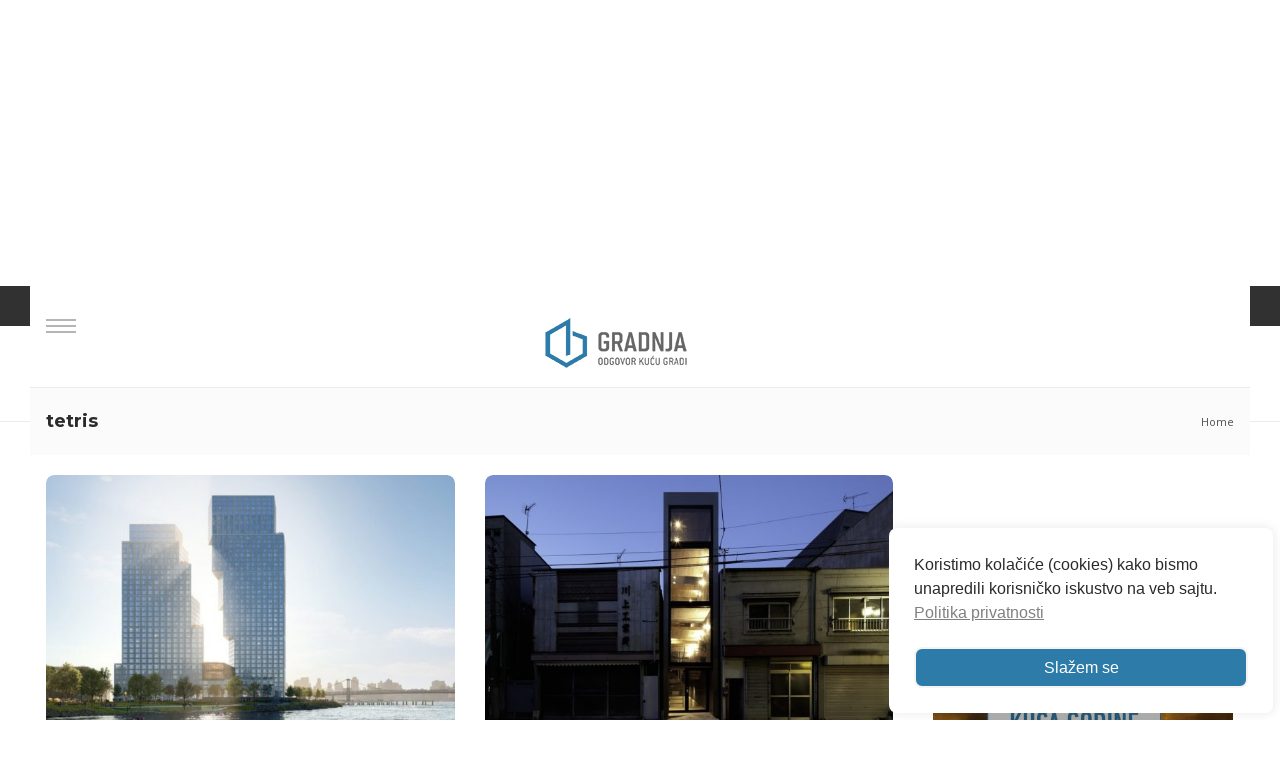

--- FILE ---
content_type: text/html; charset=utf-8
request_url: https://www.google.com/recaptcha/api2/anchor?ar=1&k=6Lc-tVYrAAAAAA86-_fjJOWBfkffwwopcTGLkPxE&co=aHR0cHM6Ly93d3cuZ3JhZG5qYS5yczo0NDM.&hl=en&v=PoyoqOPhxBO7pBk68S4YbpHZ&size=invisible&anchor-ms=20000&execute-ms=30000&cb=1rvsj8zchl81
body_size: 48715
content:
<!DOCTYPE HTML><html dir="ltr" lang="en"><head><meta http-equiv="Content-Type" content="text/html; charset=UTF-8">
<meta http-equiv="X-UA-Compatible" content="IE=edge">
<title>reCAPTCHA</title>
<style type="text/css">
/* cyrillic-ext */
@font-face {
  font-family: 'Roboto';
  font-style: normal;
  font-weight: 400;
  font-stretch: 100%;
  src: url(//fonts.gstatic.com/s/roboto/v48/KFO7CnqEu92Fr1ME7kSn66aGLdTylUAMa3GUBHMdazTgWw.woff2) format('woff2');
  unicode-range: U+0460-052F, U+1C80-1C8A, U+20B4, U+2DE0-2DFF, U+A640-A69F, U+FE2E-FE2F;
}
/* cyrillic */
@font-face {
  font-family: 'Roboto';
  font-style: normal;
  font-weight: 400;
  font-stretch: 100%;
  src: url(//fonts.gstatic.com/s/roboto/v48/KFO7CnqEu92Fr1ME7kSn66aGLdTylUAMa3iUBHMdazTgWw.woff2) format('woff2');
  unicode-range: U+0301, U+0400-045F, U+0490-0491, U+04B0-04B1, U+2116;
}
/* greek-ext */
@font-face {
  font-family: 'Roboto';
  font-style: normal;
  font-weight: 400;
  font-stretch: 100%;
  src: url(//fonts.gstatic.com/s/roboto/v48/KFO7CnqEu92Fr1ME7kSn66aGLdTylUAMa3CUBHMdazTgWw.woff2) format('woff2');
  unicode-range: U+1F00-1FFF;
}
/* greek */
@font-face {
  font-family: 'Roboto';
  font-style: normal;
  font-weight: 400;
  font-stretch: 100%;
  src: url(//fonts.gstatic.com/s/roboto/v48/KFO7CnqEu92Fr1ME7kSn66aGLdTylUAMa3-UBHMdazTgWw.woff2) format('woff2');
  unicode-range: U+0370-0377, U+037A-037F, U+0384-038A, U+038C, U+038E-03A1, U+03A3-03FF;
}
/* math */
@font-face {
  font-family: 'Roboto';
  font-style: normal;
  font-weight: 400;
  font-stretch: 100%;
  src: url(//fonts.gstatic.com/s/roboto/v48/KFO7CnqEu92Fr1ME7kSn66aGLdTylUAMawCUBHMdazTgWw.woff2) format('woff2');
  unicode-range: U+0302-0303, U+0305, U+0307-0308, U+0310, U+0312, U+0315, U+031A, U+0326-0327, U+032C, U+032F-0330, U+0332-0333, U+0338, U+033A, U+0346, U+034D, U+0391-03A1, U+03A3-03A9, U+03B1-03C9, U+03D1, U+03D5-03D6, U+03F0-03F1, U+03F4-03F5, U+2016-2017, U+2034-2038, U+203C, U+2040, U+2043, U+2047, U+2050, U+2057, U+205F, U+2070-2071, U+2074-208E, U+2090-209C, U+20D0-20DC, U+20E1, U+20E5-20EF, U+2100-2112, U+2114-2115, U+2117-2121, U+2123-214F, U+2190, U+2192, U+2194-21AE, U+21B0-21E5, U+21F1-21F2, U+21F4-2211, U+2213-2214, U+2216-22FF, U+2308-230B, U+2310, U+2319, U+231C-2321, U+2336-237A, U+237C, U+2395, U+239B-23B7, U+23D0, U+23DC-23E1, U+2474-2475, U+25AF, U+25B3, U+25B7, U+25BD, U+25C1, U+25CA, U+25CC, U+25FB, U+266D-266F, U+27C0-27FF, U+2900-2AFF, U+2B0E-2B11, U+2B30-2B4C, U+2BFE, U+3030, U+FF5B, U+FF5D, U+1D400-1D7FF, U+1EE00-1EEFF;
}
/* symbols */
@font-face {
  font-family: 'Roboto';
  font-style: normal;
  font-weight: 400;
  font-stretch: 100%;
  src: url(//fonts.gstatic.com/s/roboto/v48/KFO7CnqEu92Fr1ME7kSn66aGLdTylUAMaxKUBHMdazTgWw.woff2) format('woff2');
  unicode-range: U+0001-000C, U+000E-001F, U+007F-009F, U+20DD-20E0, U+20E2-20E4, U+2150-218F, U+2190, U+2192, U+2194-2199, U+21AF, U+21E6-21F0, U+21F3, U+2218-2219, U+2299, U+22C4-22C6, U+2300-243F, U+2440-244A, U+2460-24FF, U+25A0-27BF, U+2800-28FF, U+2921-2922, U+2981, U+29BF, U+29EB, U+2B00-2BFF, U+4DC0-4DFF, U+FFF9-FFFB, U+10140-1018E, U+10190-1019C, U+101A0, U+101D0-101FD, U+102E0-102FB, U+10E60-10E7E, U+1D2C0-1D2D3, U+1D2E0-1D37F, U+1F000-1F0FF, U+1F100-1F1AD, U+1F1E6-1F1FF, U+1F30D-1F30F, U+1F315, U+1F31C, U+1F31E, U+1F320-1F32C, U+1F336, U+1F378, U+1F37D, U+1F382, U+1F393-1F39F, U+1F3A7-1F3A8, U+1F3AC-1F3AF, U+1F3C2, U+1F3C4-1F3C6, U+1F3CA-1F3CE, U+1F3D4-1F3E0, U+1F3ED, U+1F3F1-1F3F3, U+1F3F5-1F3F7, U+1F408, U+1F415, U+1F41F, U+1F426, U+1F43F, U+1F441-1F442, U+1F444, U+1F446-1F449, U+1F44C-1F44E, U+1F453, U+1F46A, U+1F47D, U+1F4A3, U+1F4B0, U+1F4B3, U+1F4B9, U+1F4BB, U+1F4BF, U+1F4C8-1F4CB, U+1F4D6, U+1F4DA, U+1F4DF, U+1F4E3-1F4E6, U+1F4EA-1F4ED, U+1F4F7, U+1F4F9-1F4FB, U+1F4FD-1F4FE, U+1F503, U+1F507-1F50B, U+1F50D, U+1F512-1F513, U+1F53E-1F54A, U+1F54F-1F5FA, U+1F610, U+1F650-1F67F, U+1F687, U+1F68D, U+1F691, U+1F694, U+1F698, U+1F6AD, U+1F6B2, U+1F6B9-1F6BA, U+1F6BC, U+1F6C6-1F6CF, U+1F6D3-1F6D7, U+1F6E0-1F6EA, U+1F6F0-1F6F3, U+1F6F7-1F6FC, U+1F700-1F7FF, U+1F800-1F80B, U+1F810-1F847, U+1F850-1F859, U+1F860-1F887, U+1F890-1F8AD, U+1F8B0-1F8BB, U+1F8C0-1F8C1, U+1F900-1F90B, U+1F93B, U+1F946, U+1F984, U+1F996, U+1F9E9, U+1FA00-1FA6F, U+1FA70-1FA7C, U+1FA80-1FA89, U+1FA8F-1FAC6, U+1FACE-1FADC, U+1FADF-1FAE9, U+1FAF0-1FAF8, U+1FB00-1FBFF;
}
/* vietnamese */
@font-face {
  font-family: 'Roboto';
  font-style: normal;
  font-weight: 400;
  font-stretch: 100%;
  src: url(//fonts.gstatic.com/s/roboto/v48/KFO7CnqEu92Fr1ME7kSn66aGLdTylUAMa3OUBHMdazTgWw.woff2) format('woff2');
  unicode-range: U+0102-0103, U+0110-0111, U+0128-0129, U+0168-0169, U+01A0-01A1, U+01AF-01B0, U+0300-0301, U+0303-0304, U+0308-0309, U+0323, U+0329, U+1EA0-1EF9, U+20AB;
}
/* latin-ext */
@font-face {
  font-family: 'Roboto';
  font-style: normal;
  font-weight: 400;
  font-stretch: 100%;
  src: url(//fonts.gstatic.com/s/roboto/v48/KFO7CnqEu92Fr1ME7kSn66aGLdTylUAMa3KUBHMdazTgWw.woff2) format('woff2');
  unicode-range: U+0100-02BA, U+02BD-02C5, U+02C7-02CC, U+02CE-02D7, U+02DD-02FF, U+0304, U+0308, U+0329, U+1D00-1DBF, U+1E00-1E9F, U+1EF2-1EFF, U+2020, U+20A0-20AB, U+20AD-20C0, U+2113, U+2C60-2C7F, U+A720-A7FF;
}
/* latin */
@font-face {
  font-family: 'Roboto';
  font-style: normal;
  font-weight: 400;
  font-stretch: 100%;
  src: url(//fonts.gstatic.com/s/roboto/v48/KFO7CnqEu92Fr1ME7kSn66aGLdTylUAMa3yUBHMdazQ.woff2) format('woff2');
  unicode-range: U+0000-00FF, U+0131, U+0152-0153, U+02BB-02BC, U+02C6, U+02DA, U+02DC, U+0304, U+0308, U+0329, U+2000-206F, U+20AC, U+2122, U+2191, U+2193, U+2212, U+2215, U+FEFF, U+FFFD;
}
/* cyrillic-ext */
@font-face {
  font-family: 'Roboto';
  font-style: normal;
  font-weight: 500;
  font-stretch: 100%;
  src: url(//fonts.gstatic.com/s/roboto/v48/KFO7CnqEu92Fr1ME7kSn66aGLdTylUAMa3GUBHMdazTgWw.woff2) format('woff2');
  unicode-range: U+0460-052F, U+1C80-1C8A, U+20B4, U+2DE0-2DFF, U+A640-A69F, U+FE2E-FE2F;
}
/* cyrillic */
@font-face {
  font-family: 'Roboto';
  font-style: normal;
  font-weight: 500;
  font-stretch: 100%;
  src: url(//fonts.gstatic.com/s/roboto/v48/KFO7CnqEu92Fr1ME7kSn66aGLdTylUAMa3iUBHMdazTgWw.woff2) format('woff2');
  unicode-range: U+0301, U+0400-045F, U+0490-0491, U+04B0-04B1, U+2116;
}
/* greek-ext */
@font-face {
  font-family: 'Roboto';
  font-style: normal;
  font-weight: 500;
  font-stretch: 100%;
  src: url(//fonts.gstatic.com/s/roboto/v48/KFO7CnqEu92Fr1ME7kSn66aGLdTylUAMa3CUBHMdazTgWw.woff2) format('woff2');
  unicode-range: U+1F00-1FFF;
}
/* greek */
@font-face {
  font-family: 'Roboto';
  font-style: normal;
  font-weight: 500;
  font-stretch: 100%;
  src: url(//fonts.gstatic.com/s/roboto/v48/KFO7CnqEu92Fr1ME7kSn66aGLdTylUAMa3-UBHMdazTgWw.woff2) format('woff2');
  unicode-range: U+0370-0377, U+037A-037F, U+0384-038A, U+038C, U+038E-03A1, U+03A3-03FF;
}
/* math */
@font-face {
  font-family: 'Roboto';
  font-style: normal;
  font-weight: 500;
  font-stretch: 100%;
  src: url(//fonts.gstatic.com/s/roboto/v48/KFO7CnqEu92Fr1ME7kSn66aGLdTylUAMawCUBHMdazTgWw.woff2) format('woff2');
  unicode-range: U+0302-0303, U+0305, U+0307-0308, U+0310, U+0312, U+0315, U+031A, U+0326-0327, U+032C, U+032F-0330, U+0332-0333, U+0338, U+033A, U+0346, U+034D, U+0391-03A1, U+03A3-03A9, U+03B1-03C9, U+03D1, U+03D5-03D6, U+03F0-03F1, U+03F4-03F5, U+2016-2017, U+2034-2038, U+203C, U+2040, U+2043, U+2047, U+2050, U+2057, U+205F, U+2070-2071, U+2074-208E, U+2090-209C, U+20D0-20DC, U+20E1, U+20E5-20EF, U+2100-2112, U+2114-2115, U+2117-2121, U+2123-214F, U+2190, U+2192, U+2194-21AE, U+21B0-21E5, U+21F1-21F2, U+21F4-2211, U+2213-2214, U+2216-22FF, U+2308-230B, U+2310, U+2319, U+231C-2321, U+2336-237A, U+237C, U+2395, U+239B-23B7, U+23D0, U+23DC-23E1, U+2474-2475, U+25AF, U+25B3, U+25B7, U+25BD, U+25C1, U+25CA, U+25CC, U+25FB, U+266D-266F, U+27C0-27FF, U+2900-2AFF, U+2B0E-2B11, U+2B30-2B4C, U+2BFE, U+3030, U+FF5B, U+FF5D, U+1D400-1D7FF, U+1EE00-1EEFF;
}
/* symbols */
@font-face {
  font-family: 'Roboto';
  font-style: normal;
  font-weight: 500;
  font-stretch: 100%;
  src: url(//fonts.gstatic.com/s/roboto/v48/KFO7CnqEu92Fr1ME7kSn66aGLdTylUAMaxKUBHMdazTgWw.woff2) format('woff2');
  unicode-range: U+0001-000C, U+000E-001F, U+007F-009F, U+20DD-20E0, U+20E2-20E4, U+2150-218F, U+2190, U+2192, U+2194-2199, U+21AF, U+21E6-21F0, U+21F3, U+2218-2219, U+2299, U+22C4-22C6, U+2300-243F, U+2440-244A, U+2460-24FF, U+25A0-27BF, U+2800-28FF, U+2921-2922, U+2981, U+29BF, U+29EB, U+2B00-2BFF, U+4DC0-4DFF, U+FFF9-FFFB, U+10140-1018E, U+10190-1019C, U+101A0, U+101D0-101FD, U+102E0-102FB, U+10E60-10E7E, U+1D2C0-1D2D3, U+1D2E0-1D37F, U+1F000-1F0FF, U+1F100-1F1AD, U+1F1E6-1F1FF, U+1F30D-1F30F, U+1F315, U+1F31C, U+1F31E, U+1F320-1F32C, U+1F336, U+1F378, U+1F37D, U+1F382, U+1F393-1F39F, U+1F3A7-1F3A8, U+1F3AC-1F3AF, U+1F3C2, U+1F3C4-1F3C6, U+1F3CA-1F3CE, U+1F3D4-1F3E0, U+1F3ED, U+1F3F1-1F3F3, U+1F3F5-1F3F7, U+1F408, U+1F415, U+1F41F, U+1F426, U+1F43F, U+1F441-1F442, U+1F444, U+1F446-1F449, U+1F44C-1F44E, U+1F453, U+1F46A, U+1F47D, U+1F4A3, U+1F4B0, U+1F4B3, U+1F4B9, U+1F4BB, U+1F4BF, U+1F4C8-1F4CB, U+1F4D6, U+1F4DA, U+1F4DF, U+1F4E3-1F4E6, U+1F4EA-1F4ED, U+1F4F7, U+1F4F9-1F4FB, U+1F4FD-1F4FE, U+1F503, U+1F507-1F50B, U+1F50D, U+1F512-1F513, U+1F53E-1F54A, U+1F54F-1F5FA, U+1F610, U+1F650-1F67F, U+1F687, U+1F68D, U+1F691, U+1F694, U+1F698, U+1F6AD, U+1F6B2, U+1F6B9-1F6BA, U+1F6BC, U+1F6C6-1F6CF, U+1F6D3-1F6D7, U+1F6E0-1F6EA, U+1F6F0-1F6F3, U+1F6F7-1F6FC, U+1F700-1F7FF, U+1F800-1F80B, U+1F810-1F847, U+1F850-1F859, U+1F860-1F887, U+1F890-1F8AD, U+1F8B0-1F8BB, U+1F8C0-1F8C1, U+1F900-1F90B, U+1F93B, U+1F946, U+1F984, U+1F996, U+1F9E9, U+1FA00-1FA6F, U+1FA70-1FA7C, U+1FA80-1FA89, U+1FA8F-1FAC6, U+1FACE-1FADC, U+1FADF-1FAE9, U+1FAF0-1FAF8, U+1FB00-1FBFF;
}
/* vietnamese */
@font-face {
  font-family: 'Roboto';
  font-style: normal;
  font-weight: 500;
  font-stretch: 100%;
  src: url(//fonts.gstatic.com/s/roboto/v48/KFO7CnqEu92Fr1ME7kSn66aGLdTylUAMa3OUBHMdazTgWw.woff2) format('woff2');
  unicode-range: U+0102-0103, U+0110-0111, U+0128-0129, U+0168-0169, U+01A0-01A1, U+01AF-01B0, U+0300-0301, U+0303-0304, U+0308-0309, U+0323, U+0329, U+1EA0-1EF9, U+20AB;
}
/* latin-ext */
@font-face {
  font-family: 'Roboto';
  font-style: normal;
  font-weight: 500;
  font-stretch: 100%;
  src: url(//fonts.gstatic.com/s/roboto/v48/KFO7CnqEu92Fr1ME7kSn66aGLdTylUAMa3KUBHMdazTgWw.woff2) format('woff2');
  unicode-range: U+0100-02BA, U+02BD-02C5, U+02C7-02CC, U+02CE-02D7, U+02DD-02FF, U+0304, U+0308, U+0329, U+1D00-1DBF, U+1E00-1E9F, U+1EF2-1EFF, U+2020, U+20A0-20AB, U+20AD-20C0, U+2113, U+2C60-2C7F, U+A720-A7FF;
}
/* latin */
@font-face {
  font-family: 'Roboto';
  font-style: normal;
  font-weight: 500;
  font-stretch: 100%;
  src: url(//fonts.gstatic.com/s/roboto/v48/KFO7CnqEu92Fr1ME7kSn66aGLdTylUAMa3yUBHMdazQ.woff2) format('woff2');
  unicode-range: U+0000-00FF, U+0131, U+0152-0153, U+02BB-02BC, U+02C6, U+02DA, U+02DC, U+0304, U+0308, U+0329, U+2000-206F, U+20AC, U+2122, U+2191, U+2193, U+2212, U+2215, U+FEFF, U+FFFD;
}
/* cyrillic-ext */
@font-face {
  font-family: 'Roboto';
  font-style: normal;
  font-weight: 900;
  font-stretch: 100%;
  src: url(//fonts.gstatic.com/s/roboto/v48/KFO7CnqEu92Fr1ME7kSn66aGLdTylUAMa3GUBHMdazTgWw.woff2) format('woff2');
  unicode-range: U+0460-052F, U+1C80-1C8A, U+20B4, U+2DE0-2DFF, U+A640-A69F, U+FE2E-FE2F;
}
/* cyrillic */
@font-face {
  font-family: 'Roboto';
  font-style: normal;
  font-weight: 900;
  font-stretch: 100%;
  src: url(//fonts.gstatic.com/s/roboto/v48/KFO7CnqEu92Fr1ME7kSn66aGLdTylUAMa3iUBHMdazTgWw.woff2) format('woff2');
  unicode-range: U+0301, U+0400-045F, U+0490-0491, U+04B0-04B1, U+2116;
}
/* greek-ext */
@font-face {
  font-family: 'Roboto';
  font-style: normal;
  font-weight: 900;
  font-stretch: 100%;
  src: url(//fonts.gstatic.com/s/roboto/v48/KFO7CnqEu92Fr1ME7kSn66aGLdTylUAMa3CUBHMdazTgWw.woff2) format('woff2');
  unicode-range: U+1F00-1FFF;
}
/* greek */
@font-face {
  font-family: 'Roboto';
  font-style: normal;
  font-weight: 900;
  font-stretch: 100%;
  src: url(//fonts.gstatic.com/s/roboto/v48/KFO7CnqEu92Fr1ME7kSn66aGLdTylUAMa3-UBHMdazTgWw.woff2) format('woff2');
  unicode-range: U+0370-0377, U+037A-037F, U+0384-038A, U+038C, U+038E-03A1, U+03A3-03FF;
}
/* math */
@font-face {
  font-family: 'Roboto';
  font-style: normal;
  font-weight: 900;
  font-stretch: 100%;
  src: url(//fonts.gstatic.com/s/roboto/v48/KFO7CnqEu92Fr1ME7kSn66aGLdTylUAMawCUBHMdazTgWw.woff2) format('woff2');
  unicode-range: U+0302-0303, U+0305, U+0307-0308, U+0310, U+0312, U+0315, U+031A, U+0326-0327, U+032C, U+032F-0330, U+0332-0333, U+0338, U+033A, U+0346, U+034D, U+0391-03A1, U+03A3-03A9, U+03B1-03C9, U+03D1, U+03D5-03D6, U+03F0-03F1, U+03F4-03F5, U+2016-2017, U+2034-2038, U+203C, U+2040, U+2043, U+2047, U+2050, U+2057, U+205F, U+2070-2071, U+2074-208E, U+2090-209C, U+20D0-20DC, U+20E1, U+20E5-20EF, U+2100-2112, U+2114-2115, U+2117-2121, U+2123-214F, U+2190, U+2192, U+2194-21AE, U+21B0-21E5, U+21F1-21F2, U+21F4-2211, U+2213-2214, U+2216-22FF, U+2308-230B, U+2310, U+2319, U+231C-2321, U+2336-237A, U+237C, U+2395, U+239B-23B7, U+23D0, U+23DC-23E1, U+2474-2475, U+25AF, U+25B3, U+25B7, U+25BD, U+25C1, U+25CA, U+25CC, U+25FB, U+266D-266F, U+27C0-27FF, U+2900-2AFF, U+2B0E-2B11, U+2B30-2B4C, U+2BFE, U+3030, U+FF5B, U+FF5D, U+1D400-1D7FF, U+1EE00-1EEFF;
}
/* symbols */
@font-face {
  font-family: 'Roboto';
  font-style: normal;
  font-weight: 900;
  font-stretch: 100%;
  src: url(//fonts.gstatic.com/s/roboto/v48/KFO7CnqEu92Fr1ME7kSn66aGLdTylUAMaxKUBHMdazTgWw.woff2) format('woff2');
  unicode-range: U+0001-000C, U+000E-001F, U+007F-009F, U+20DD-20E0, U+20E2-20E4, U+2150-218F, U+2190, U+2192, U+2194-2199, U+21AF, U+21E6-21F0, U+21F3, U+2218-2219, U+2299, U+22C4-22C6, U+2300-243F, U+2440-244A, U+2460-24FF, U+25A0-27BF, U+2800-28FF, U+2921-2922, U+2981, U+29BF, U+29EB, U+2B00-2BFF, U+4DC0-4DFF, U+FFF9-FFFB, U+10140-1018E, U+10190-1019C, U+101A0, U+101D0-101FD, U+102E0-102FB, U+10E60-10E7E, U+1D2C0-1D2D3, U+1D2E0-1D37F, U+1F000-1F0FF, U+1F100-1F1AD, U+1F1E6-1F1FF, U+1F30D-1F30F, U+1F315, U+1F31C, U+1F31E, U+1F320-1F32C, U+1F336, U+1F378, U+1F37D, U+1F382, U+1F393-1F39F, U+1F3A7-1F3A8, U+1F3AC-1F3AF, U+1F3C2, U+1F3C4-1F3C6, U+1F3CA-1F3CE, U+1F3D4-1F3E0, U+1F3ED, U+1F3F1-1F3F3, U+1F3F5-1F3F7, U+1F408, U+1F415, U+1F41F, U+1F426, U+1F43F, U+1F441-1F442, U+1F444, U+1F446-1F449, U+1F44C-1F44E, U+1F453, U+1F46A, U+1F47D, U+1F4A3, U+1F4B0, U+1F4B3, U+1F4B9, U+1F4BB, U+1F4BF, U+1F4C8-1F4CB, U+1F4D6, U+1F4DA, U+1F4DF, U+1F4E3-1F4E6, U+1F4EA-1F4ED, U+1F4F7, U+1F4F9-1F4FB, U+1F4FD-1F4FE, U+1F503, U+1F507-1F50B, U+1F50D, U+1F512-1F513, U+1F53E-1F54A, U+1F54F-1F5FA, U+1F610, U+1F650-1F67F, U+1F687, U+1F68D, U+1F691, U+1F694, U+1F698, U+1F6AD, U+1F6B2, U+1F6B9-1F6BA, U+1F6BC, U+1F6C6-1F6CF, U+1F6D3-1F6D7, U+1F6E0-1F6EA, U+1F6F0-1F6F3, U+1F6F7-1F6FC, U+1F700-1F7FF, U+1F800-1F80B, U+1F810-1F847, U+1F850-1F859, U+1F860-1F887, U+1F890-1F8AD, U+1F8B0-1F8BB, U+1F8C0-1F8C1, U+1F900-1F90B, U+1F93B, U+1F946, U+1F984, U+1F996, U+1F9E9, U+1FA00-1FA6F, U+1FA70-1FA7C, U+1FA80-1FA89, U+1FA8F-1FAC6, U+1FACE-1FADC, U+1FADF-1FAE9, U+1FAF0-1FAF8, U+1FB00-1FBFF;
}
/* vietnamese */
@font-face {
  font-family: 'Roboto';
  font-style: normal;
  font-weight: 900;
  font-stretch: 100%;
  src: url(//fonts.gstatic.com/s/roboto/v48/KFO7CnqEu92Fr1ME7kSn66aGLdTylUAMa3OUBHMdazTgWw.woff2) format('woff2');
  unicode-range: U+0102-0103, U+0110-0111, U+0128-0129, U+0168-0169, U+01A0-01A1, U+01AF-01B0, U+0300-0301, U+0303-0304, U+0308-0309, U+0323, U+0329, U+1EA0-1EF9, U+20AB;
}
/* latin-ext */
@font-face {
  font-family: 'Roboto';
  font-style: normal;
  font-weight: 900;
  font-stretch: 100%;
  src: url(//fonts.gstatic.com/s/roboto/v48/KFO7CnqEu92Fr1ME7kSn66aGLdTylUAMa3KUBHMdazTgWw.woff2) format('woff2');
  unicode-range: U+0100-02BA, U+02BD-02C5, U+02C7-02CC, U+02CE-02D7, U+02DD-02FF, U+0304, U+0308, U+0329, U+1D00-1DBF, U+1E00-1E9F, U+1EF2-1EFF, U+2020, U+20A0-20AB, U+20AD-20C0, U+2113, U+2C60-2C7F, U+A720-A7FF;
}
/* latin */
@font-face {
  font-family: 'Roboto';
  font-style: normal;
  font-weight: 900;
  font-stretch: 100%;
  src: url(//fonts.gstatic.com/s/roboto/v48/KFO7CnqEu92Fr1ME7kSn66aGLdTylUAMa3yUBHMdazQ.woff2) format('woff2');
  unicode-range: U+0000-00FF, U+0131, U+0152-0153, U+02BB-02BC, U+02C6, U+02DA, U+02DC, U+0304, U+0308, U+0329, U+2000-206F, U+20AC, U+2122, U+2191, U+2193, U+2212, U+2215, U+FEFF, U+FFFD;
}

</style>
<link rel="stylesheet" type="text/css" href="https://www.gstatic.com/recaptcha/releases/PoyoqOPhxBO7pBk68S4YbpHZ/styles__ltr.css">
<script nonce="qZ7FJSVmRy-NJ7AyG3BMuQ" type="text/javascript">window['__recaptcha_api'] = 'https://www.google.com/recaptcha/api2/';</script>
<script type="text/javascript" src="https://www.gstatic.com/recaptcha/releases/PoyoqOPhxBO7pBk68S4YbpHZ/recaptcha__en.js" nonce="qZ7FJSVmRy-NJ7AyG3BMuQ">
      
    </script></head>
<body><div id="rc-anchor-alert" class="rc-anchor-alert"></div>
<input type="hidden" id="recaptcha-token" value="[base64]">
<script type="text/javascript" nonce="qZ7FJSVmRy-NJ7AyG3BMuQ">
      recaptcha.anchor.Main.init("[\x22ainput\x22,[\x22bgdata\x22,\x22\x22,\[base64]/[base64]/[base64]/KE4oMTI0LHYsdi5HKSxMWihsLHYpKTpOKDEyNCx2LGwpLFYpLHYpLFQpKSxGKDE3MSx2KX0scjc9ZnVuY3Rpb24obCl7cmV0dXJuIGx9LEM9ZnVuY3Rpb24obCxWLHYpe04odixsLFYpLFZbYWtdPTI3OTZ9LG49ZnVuY3Rpb24obCxWKXtWLlg9KChWLlg/[base64]/[base64]/[base64]/[base64]/[base64]/[base64]/[base64]/[base64]/[base64]/[base64]/[base64]\\u003d\x22,\[base64]\\u003d\\u003d\x22,\x22eRnCoGLDlsOtwr7DpDEXw5DCn8OAQsOLa8OiwpwyS0dpw6nDksO5wpgJZWzDpsKTwp3CuWYvw7DDmsOtSFzDvsOZFzrCl8O9KjbCkH0DwrbCjCTDmWVrw5t7aMKZK113wqLCvsKRw4DDksKUw7XDpWpML8KMw7PCjcKDO0J6w4bDplpdw5nDlkR0w4fDksO/[base64]/wpXDqn/CnsK1w5Bhw63CiMKzw5B4eMOawojCnSzDjjjDh3BkfijCg3MzTDg4wrFLY8OwVAUXYAXDq8OBw599w5tKw4jDrT/DonjDosKCwpDCrcK5woM5EMO8bsOjNUJ2EsKmw6nCvQNWPVvDqcKaV2/CucKTwqEUw5jCthvCqHbCol7CnX3ChcOSc8K8TcOBHMOKGsK/[base64]/CpXdowpzDllpwZMKBwpjDs8KywpJQw5t3worDkcKFwqTClcO0IcKNw5/Dr8OUwq4LSibCjsKmw4jCocOCJF/[base64]/DlcOSeAlrwrsLSBnCon4bWsK7F8Okw7TCuCLCh8KywrLCj8O2RsO4SgPCtjdvw4vDglHDt8O8w5EJwoXDtsKHIgrDiAQqwoLDowp4cDTDvMO6wokOw7nDhBRmIsKHw6pXwqXDiMKsw5bDj2EGw7HCrcKgwqx6woBCDMOVw4vCt8KqNsOpCsK8wp3CicKmw71/w7DCjcKJw7dYZcK4XcO/[base64]/[base64]/SFgjw5HDvV1GScKpSXnDviTDnEEVCMOGEwjDuMOrwrbCkkchwojDjVB6ZMOnDnYLZXbCuMKEwoNMWBzDq8O6wp3ChMKvw7dPwr3Dk8Opw7zDpWPDgMKww5jDvBnCs8Kfw4TDu8O7MmTDt8K2TMOdwp1vcMKGNMOzJMKQE20jwogQS8OaEXbCmkDDu1/CmMOAaDHCtETCjMOcwqfCmk7Cm8OQw6oJKyx6wqBJw4UJw5DCpsK1U8KfBsKvJQ7ClcOoFMOeXhJOwqjCpMK9wqLDqMKSw5XDgcKOw6pUwpnDr8OpXcOoOMOWw69NwrEdwp8iKEnCvMOVSMKww5cVw7p/wpEhICR4w4piw4NHFcOfKkBcwrrDk8OMw7XCu8KRMRnDvA3DjTjDgX/CosKMHsO8NxDCkcOmBMKPw7xeOT3DpXLDuRjCtyo7wrfCvh0Mwq/CpcKuwqNAwqhdDVPCqsKywrcjOlApbMOiwpfDocKFPMOxIsOuwrsiBsKMwpDDusKNUQFJw4nDsztFaE5bwqHCgsKWIcOlW0rCrxFbw59UGmDDuMO6wo4WJg4YUcK1wrEPSMOWKsKgw4M1w4N1YWTCm0RZw5/[base64]/UcOiLlDDocOVOsK5wpLCjTR7w4nDmXTCiw/DrsOWwrTDocOlwpEZw4QXMyMywqMCXipJwrfDmsOUGsKow7nClMK4w7olC8KdKzBzw4E/D8KIw40Gw6d4OcKkw6JTw7AXwqTClsOGPS/DtxnCuMKJw5rCvH1CBMO0w4zDngM9LVzDr0ACw6gRKsO/[base64]/Cpx7ChcKCTsK5w7nDqcOcXwjDucKrw4l+EsOKw7TDqx7CmsKCNTLDuy3Cix3DlkzDiMOmw5h0w7LCuG/CqAQAw6s+woVzO8KpJcOww5pXwo5Iwp3CqX/Domkaw4XDuH3Cl1zDsQwCwp7DqcKjw79aCBDDvg/CgcOLw545w6XDsMKQwo7DhEHCh8ONw7zDgsOkw6oaKlrCtDXDjAAFOG7DiW4Hw6scw6XChVDCl2nDt8Kaw5HCvgQIwprCvcK8wrsSQsOVwp1MNmjDsHEuT8K/w5snw5zClMOfworDp8OuJg7Do8KfwrPCqjPDhMO/[base64]/DpcKbFGnCgsOjJMOVw7g1IBzCi1YMfEnDlsOcOsOdwpEEwppSNHdDw5HCusKWA8KpwoZWwqnCocKjTsOKCT0Iwo4ZNcKSwovChw/CqsOUVsOXd1jDkmU0BMOFwp4cw5vDpsOZDXpvLV5vwqB7wqgGTMKvw40zwobDhF1zwonClHlIwqTCrCQDQcODw6jDtcKswrzDvCxfWG/CqcOVDREIdMOkEGDCuijCjcOIbCfDsBBOemrDmyLDicOdwqbDssKeN0LDi3s1wqjDlngowrTCrsKNwpRLwprDuSFYUS/DvsObw4YoI8Kewr3CnU7Dt8OZATTCq30ywrjCtMKLw7gUwpBKbMOCG3oMDMKAwp9SYsODSMKmw7rCgMOpw7LDjDRLPMKUYMK/RTvCvkxWwosrwq0FBMOTw6HCmRjChkpoD8KPQ8K/wr43NnFbIA0qT8K0wr/Ck2PDssKfwpHCngBdPTEfXQ13wqA8w6rDu1tPwo3DuS7CoHLDncOnWsKnScKqwpYaeiLDr8OydHzChcKDwq3DtBrCskQKw7TDvy8uwpnCvxHDiMO+wpFfwpTCkcKDw61+wp5Twq1Fw7RqC8K0LcOVNmHDl8KjL3YhccK/w6I2w67DlnnCoUNtw4PCg8Kqwr5ZHMO/[base64]/CvcOzAMKkWcKLw5TDhk0WaiPCocO6wrsow7x2fDjCkyU8AgNsw4F5KhNuw7wbw4jDlcO8wqJFZcKrwqFyNF13VkzDqsKkFMKUW8KndiV2wqJ+DcKPXEVQwqQKw6odw7DCpcO0wq40KiPCoMKNwprCkzgDCVNaMsKSEj/Co8KawplxIcKOUWxKJMOrQsKdwqEVMj8VbMKHUFLDiwfCiMKhw4jCrsO5ZsONwpkPw7XDlMKsAyzCm8O4KcK6TmcPZ8OVDTLCpQA8wq/DgQ/DmmPClSTDmjbCrk8TwqLCvBfDlMOhPQARLMKmwrlPw7gFw6PClQY3w5NcMsKHdRbCssKoGcOYakHDsB3DiwVfGRorIMKYL8OIw7xFw4ZRN8OgwprCj09ZJ1jDkcKRwqN+DsOoN3DCqcOXwrXCs8KuwqpEwqtXQHcDJkfCk0bCnkfDk1/CpMKETsOQc8OwK0nDocOODAPDqjI0DAfDv8KONsOtwpoJb1QgTMOHN8K5wqxpU8KRw6fDkX4sBVzCsR5IwogVwq7CiXTDhS5PwrZKwoXCiFbCvcKKYcK/wojDkgRPw6jDsH4kTcO5dVwaw7BNw4Ymwo5GwpdHbMOoAMO/[base64]/[base64]/[base64]/wpckwpFcMsOrA8Oww6E4wpTDsG3Cq8K3w47DssKoPD89M8OdSzDClcKew79ywrXCpMOvFcK3wq7Cq8OWwqsFeMKPw64EeCHDsz8lVMKFw6XDm8OXw74xRV/[base64]/w4bDu2Aaw6/Dv8KkCmvCvMOrw4rCoRJcLnBowoNoAsKPCSnDoz7Cs8KCdcKoXsO5wqbDtVLCq8K8YMKYwrbDrsKVIMOZwrNCw7TDkyFedcKJwoVVOyTCl3/DlcKlwrbDl8Kmw69HwpHDgkZ4PsKZw7V5w7s+w7xmw7XDvMOFN8ORwoXDscKkcX8qYyzDvGhnIsKQwrchV20HUV3DpH/DnsKqw7kwEcKfw7A0RsO7w5/[base64]/DlTlYwpltwphewrJdwrvDon3DoGjCt0NQw6LCpcOIwobDiGDCocO7w6LDgmjCkh3DoX3Dj8OFeE/DjgXDr8Opwp/CgcOlM8KqXMO/K8OcH8ORw7vChsOJwqjCn0MtCwooZFVhdsKvLcOlw7vDjcO0w55PwrTDk3c2PsONQCFKA8OnSUpUw5puwrQ9FMK8Z8O5JMKVdsKBN8KIw5MFVlLDqcOIw58bYsKDwqFAw7/CtUfCnsO7w43CjcKrw77DmcOBw6AXwoh0SsO+woVvehTDgcOnC8KGwq8mwrnCqUfCrMKRw4jCvAzDssKSYxsmwprDhT9Vdwd/XU1ySDp2w7jDoX0tDMOGQsK9Vh8ZZcKBw4XDh0tBR2/[base64]/[base64]/Chx7Du8KMw5NPw4Qowq/DucKIw5s5GjEobMOQw4wDw43CshYtwoQnT8O0w50jwqIIMMOkCsKFw4DDgMOFdsK2w7JSw7rDmcKHYTIvFcKfFgTCqcK2wr9dw4htwq0+w6rCvcOKQcKOwoPCm8KhwpViXULDgcOew7zCt8KPCg1jw67DtMOgLl/CosOFwr/[base64]/w5kRw6nCtsOLDsKCw5DDlX/CogzCjGjDp0DDosKsV1vDoQU0JiXClcK0woLCucKKw7zCrsOVwobCgypLPQp3wqfDiRlWZXwxOnsTAcKKwrTCsEIMwrHDg25wwpp6F8OPJMOxwoPCg8OVYAnDr8KRB38gwrfDlMKUR3gcwpljXsO1wpDDq8Ofwrg2wotww4rChsOGRcO6eEdHDcO7wrg4wq/CrsO6R8OJwrrDrWfDq8K0b8K5TMK/w5FAw5rDjwUnw6fDuMO3w73DonfCk8OhZ8KUATVKIG9LeRxGw5B3c8OSDcONw5PCqsOjw73DvGnDgMKREWbCimrCpMOewrhIF300wqZiwppgw7TCscOZw6zDjsK7XcKRJlUaw7gOwptZwrAww7PDm8OLKE/CsMK3YjrClDbDsVnDusOfw6DCrcKfQsKtS8O6w542NsOTGMKfw4xxQ3nDtEHChcO+w5fCmVMcP8KKw6cZS1sdahUUw5vCiX3Cn2QTEFvDiF/Cg8Kmw4TDkMOLwpjCm2ZwwonDrFTDssO6w7zDp3lbw59VNMO+w6TComsJwqPDgcKqw50uwpnDr1DDlA/Dr0nCtMONwoLCoALDqsKEWMOQe3jDpcOeYMOqJWEPNcOlVcKQwonDpsOzLMOfwrbDh8KCTsKAw6R6w4nDisKvw4JnC0LCjcO4wo94asOGYVDDicOgKiDCgQo3UcObGHjDkTgVIcOYU8OlS8KPfWgafRwZwqPDuUEMwpc9A8Opw5fCvcK3w6hmw5w/wprCn8OtdcOGw55BaQzCscK1LsKFwrAOw7gJw6vDgcOqwp1Iwq3Dp8Kcw4FKw4rDpMKTwq3CisKlw5ZkLEHDpMOHB8O4worDs1ptwp/[base64]/[base64]/w57DlBHCt1d7w6TCqcOFJMOcOcO0wojDu8OWf0FaFhzCqMOuKRDDtcKAH8KDVMKPaDDCqEd9woPDnzzCvn/DvD8EworDjcKYw4/[base64]/CpsKvwq12BMOgfgxYwoN8wpsOC8ODeXE2w4NxJMKjaMOqYQjCgmZlc8OfNSLDkBhYK8Ocb8OzwoxmCsOmdMOSRMOCwocZCwsMRGDCqlfDlRHDrF9RXADDrMKkwpXCoMODLkzDpzbCucOhwq/DsxDDhMOGw7ReexzCkwlkK0XCiMKEaUd5w73Ct8K5DE9sScKsTnDDvMKbQn7Cq8Kew7xnD2hXCsO8OsKdChE3MVjDlkPCnCdOw6jDjsKUwo9FVQ7Dm1FdGsK0w5/CsDDCp2vChMKdQ8K/[base64]/AsKXLcKqPDHCi8OBaWdcMMKhw4N1GmjCn0xFwr9HRcKwOil1w7vCiXnDsMOXwqVyH8OrwqPCvk0sw7oPDMOFD0HCrh/[base64]/[base64]/wrh/[base64]/w6jCkUckwqc9woPDgsKuEHhtZzIiwp/DjQvDvUHDtFLDnsO4AsKkw5TDggfDvMK5djnDuRtUw4gVS8KIwqjDnMONAcKBw7zCrsKTBybCsEXClE7CimXDpFpyw6Qzb8OGasKcwpI+U8K/wpPCncKAw7lIFxbDg8KEKG5fdMOyX8OdCzzDnFjDlcOyw54YaljCuBc6woA/[base64]/CjTtlXsO1w5DDnmfDpMKGGSDCgT9MwpnDmsO7wqVXwr0ed8OKwqXDt8KgD09SRDPCvWcxwqMFwrx1PcKSw6vDi8Otw6Qaw5s9XToxSl/CgcKZCDLDp8ODcMKyUg/CgcK9w5XDocOxaMOEwrFbXxAwwonDpcKGdU7CpcOmw7jCtsOpwr46acKRTmgACWRMJ8Oud8KvacOwRBbDtgnCt8Kmw40eGnnDisOLw6bDhDhDCcOMwrpTw7d2w7MZworCvHoUYw3DkU/DtsOJQcO5wo91wrHDosO4wrjDgsOLKFdzWzXDq3Q+wo/DizA6OsO3EMOyw5jDkcKvw6TDkcKPwqQfQ8ODwoTDo8KMcMK3w68WVsKawrvCs8OCQcOMIC7ClxjDq8O8w4lcfEAXZcKew7DCkMK1wot7w5F5w7ggwrZUwo8swpsKNsKoLAUkwonCpMKfwpLChsOLPxlowrPChMOJwqVHVRfCl8O/wrEgcsKWWj5iB8KuJBZow6dbHcOcEQpwfcKZwr9KbMOrdkjCmy4cw4Z9wpnCjMKhw7fCnFPCkcKTPMO7wp/ClsKwPAHCr8KiworCvQDCs3czw4PDkx0vw7tMbx3CpsK1wqLDiGLCoWrClsKQwqxNw481w7UWwokwwpvDvxBoF8OtRsO+w73CoAtVw7xzwr16MsOBwpLCmzHCh8KxMcORRMKWwrzDvFbDgghvw5bCvMO2w58nwoVNw6/[base64]/[base64]/ScKqMSDCjwTDu8K1XMKNAFhOw7AkOz3Dj8KBwpwJA8K3HMKjw7LDvjvCgzPCrR9OLsKnJ8Kqw4fCvSPCqR5XKD3Dhjkow7hew7d9w4jCk2DDgMOIHj3DmMKOwpJHEMOqwoXDuWnCg8KLwrgIw7lBWsKlLMOfMcKlbcOtHcO/UGXCulTDn8O4w6/DvznDsTo8w7U0NlzDtMKCw7PDscKjTUjDgz3DncKpw6jDiHdCc8KJwrl7w7TDniTDj8KrwqkLwrA1bXzDoh0RfD3DhsO5SsOeBsKCwp/[base64]/PmY7w5PCqzU3VgnCvRYbwqHCrAkkMsOlcMOowqXCnxF9woQxwpDCrcKKwozDpx8/wpxPwrR7w4XDvwJdwok+B3w+wo4eKsOJw57Dm1Uww48cJsKAwqrCpMOiw5DDpiJeE0svBVrCssKhYWTDkRM5JsKjCMOEwpYRwoDDlMO0J3hjXMKgS8O6XcKrw6sWwrPDpsOEBsKoMcOSw7xAfiRAw7Unw6hqWjUhHk3CtMKCR03DmMKWwonCqBrDlsO/wo7Dkw8ZCDkxw6DCrsOkSEVFwqNNHH8kICjCjSkiwqDChMOMMno6W00Hw4/CmS7Cu0HChcK0w5TCoyVgw50zw69EGcKww4LCh1U8wqQNCnwgw7c1LsOBCDrDiyczw5cxw6XDiXlELhV3w4kdIMOVQiZnEsOKaMK/[base64]/CtXl0BH3DsMO9NSYUwpwowo1QdSbDoi3Dv8Kzw7AlwqrDsWAVwrYuwqRCZX/Cv8Kaw4M2wpslw5dnwo5ew4NowogjcycZwqXCqSXDmcKIwofDqhIRQMKKwovDs8O3N0g6MRTCpsKAag/[base64]/DsjZlwrrDmgVSD37CtzXDksK3UwF8w6bDv8Khw7sSw7PDrUrCvULCmVLDhnsBJQDCpMKQw5Fwc8OdKwVVw5Yxw7AxwpbCrg4NFMOnw6DDqsKLworDrMKTOcK0CsOnAMODRcKiFMKpw5jCkMOzSsOGemFJwo/CrMKjOsKWXsOmfBLCszfChcK3wrzDt8OBACtvw4zDuMOlwqdaw7XDmsOQw5XDiMOEJGnDghbCokfDuwHDsMKgKjPDiWVZBMKEw4cXM8KaW8Ozw4pCw5fDhUHDtgM5w6TCmcOVw4UPfcKPNy1DPsOCB0XCtTzDhsOHRSAZTcK6aDgMwolNYUnDs18UFyvCv8KRwqcAdz/Cu27CtxHDrwY7wrROwobDo8OfwozCvMK+wqDDpkHCnsKIO2LCn8O2G8OkwoEPFcKqSMKpwpcVw6wkChLDiwTDjHkMRcK2LmXCrRPDoVUkewtzw6Aaw5NLwodOwqPDk2jDmMK/w48hXsK1AWzCiC8JwoHDqMO0en9JRcOiAcOgbE/DqcKHNA5pw5sUZcKHY8KEakxHFcOlw4XCiHd3wrsBwobCnGDDuzfCpjpZbV/[base64]/[base64]/DiBTDrWhUw4gRCsOFdcKlw4zDuj3Ctj7DoCfDlxFoK1oOw6gpwobCngwVQcOuNsOew4VWTQgNwrYoeXnDhynDqMOqw7zDg8K9wqUVwpNSw59QbMOlw7kpwqLDnMKgw4MZw5PCm8KaRMObW8OjHMOEDzcDwpBIw789H8Ovwp8Gfi3DjMO/EMKMfwTCq8K6wpHDsAzCmMKaw50ZwrYUwpJ1w5jCkA0VLsK/V2FQBsO6w5ZnBj4vwoTCgh/[base64]/eMKAfVVdDTloIzF7w5oYQsOxw7YOwqfDr8ObwrlgRy5TNcOVw4Ymwq/DscOUHsOMT8O2wozCucKRLQsxwrfCh8ORFsOFVMO5wrXCiMO4wpkzRXRje8O+Z0h4HQRww73CksKPK015ECBsJcKpw4puw41Jw7ALwosJw4bCtkYIK8OKw4ECVMOnwobDhwwuw4bDh2/CksOSaF7CusOlRSwuw6lxw4oiw6pvccKIUsOTDV7CqcOCMcKeWCwDUMOwwqksw7EBP8O9b0ocwrPCqkEBLMKyKkzDtEzDr8KDw7DCi1RNe8K+DMKiPw/[base64]/[base64]/w70WYXhWNEBRw5TDtcK8dMOkSsKyZgLDh3jCgMKww4ozwoUuL8O6eBVBw4PDl8O3ZFoZbnjDl8OIEF/ChRNWf8O6NMK7Uz0zworDv8OJwobDjhQKB8Ocw63Dn8OPwrwuw7I3w7hLwp/CkMO+QsOhK8Kyw4IVwo5vIsKyKjU9w5fCsTUjw77Cr28wwrDDhHPCv3MLwrTCgMOQwoBbGzHDpsOEwoMkNsO/ecKIw4hLGcO3NQwNaW/Du8K5TMOEfsORCwxFc8K8NMKGbBR5YhfDkMK3w5FKTsKaWX1NTzBXw4rDsMOlcmLCgAzCsXDCgi7ChsKfw5QWNcKPw4LDiArChsKySzTDo3kifjZdVsKEYsKSYBrDlHRrw4sqViLDpcKZworCvcOMGVwhw53DuxBXEh/CtsKiwpXCqcOHw6PDu8KKw7HDv8OhwrB4VkLCk8K/NGAuI8OYw6sLw4vDlcO5w5HDvlTDpMO4wrfCm8KjwoscQsKpOmjDtcKTJsOxW8OUw6jCogxTwqoJwq0IbMOHKwnDrMOPw5LCpXzDpsKPwr/[base64]/WsOtwqDDkFQ8wrnDgEbCisKzckrDhsKfWMOGZ8K7wqfDhcKsClYXw5DDridzM8KlwpslTR/Drz4Fw6FPHURiw7XCnHd0w7TDm8OKUcKMw73CsXXDiCUGw6TDsH9BTSYAFGHCl2FkDcO3Iw7DsMKkw5RlJmsxwpEDwqw8MHnCksO/eiZCO1U/wrLDqsOCFBDDsX/Dtn5HTMKXdMOuw4U4wqLDh8Otw4nCp8Ozw70aJ8OswrltPMKgw6/CiUDDl8OywpvCjyNUw7XCqRPCriLCrsKPTwHCvDViw6/CmlYZw6vDuMOyw4HDtgbDu8Omwo1dw4fDoGzCncOmNFhnwobDlhzDrMO1c8KdesODDz7CjQlxRsKcWsO7JiPDocOzw61oX2fDlUo0ZcKCw6/Dm8KCKcOVOsO+GcOvw6rCvWnDlAvDscKMUsKiwqpWwrLDmThKWGLDhhfClH5RUlVBwqTDql7CvcOoDRTCmsKDTsKgT8KEQVrCjsOgwpjDicKzSRbDlmDDvkEzw57Cv8Krw63CnsKbwr5/UjXChMK9wqlQPMOPw6DDvArDocO9w4TDlEltQcKLwqQVNMKLwobCmHtxM3HDs08+w7zCgsKcw5wYeDHClQgmwqTClls8C0vDkGZwaMOMwqViD8OeSClyw5LDqsO2w7PDn8K6w7rDo2/DnMKRwrbCnH/DisO/w7XDncKww69aDyrDhsKAw6bDssOJOBkMBnXCj8OYw5oDesOHfMO6wqtAVsK+w4FAwqHCp8Olw7PDh8KfwrHCrWHDiwXCj3/DhsOkfcKzdMOwWsO2wpPDkcOnHnXCtGFFwro4wrxGw7HCkMOCwqcqwpvCryloeFAhwpUJw6DDil/CkEd1wpbChCVXcVTDrXVcw7bCkjPDmMObH29kQsOLw4TCh8KGw5EJGMKFw67CqxXCvhjDpV8JwqJLbnoKwppuwogrwosoCMKeMj7DgcO1SxTCik/[base64]/Ti8wPRomwpTCosKCBBzDlMKuf8KWJcK6WknCicOnwpDDg01pKDjDqMKuAsOLwo0OHzbCsG5ww4LDujfCqE/[base64]/[base64]/wpJuUC/DssOcHsO8GcOGwrrDl8OUw4XDv2XCoQFGAsK8PnjDpMO4w7A6w4rDv8ODwoXCnx1cw6QwwoHDtU/DgRlFHx9CCsOww5XDlsO8W8KyZMOvUsO1bDpFXBpzGsKgwqVpRHzDqsKlwr/CmXoiw6LCiVdGLMK5RjPDp8KYw6TDlsOZehtLEMKIVFvCuRI0w5vCr8KsKsOTw4vDigXCuzDDnFjDkQ7CmcOXw5HDncK+w6wDwqDDsU/[base64]/CpsKgCMKHw5Few5w2YMOFw7rCnUzDhRjDvMOWeMOgd3/Dh10OHMOIJSBaw5/[base64]/wrjCssORHgN5wr4Hw7hpWgrDmsOzw6A5HcOSwobDiDd+NsOawrLDo3hQwqxzAMO4XnTCiijCncOCwoVaw7DCosO7wojCvMK9UWvDjsKTw6g6NsODw77Dr38ow4EmHjYZwr8Aw5zDg8OzUQ82w75uw6zDmsK3GMKBwox/w60iD8K7woE8wofDrg9eDDhAwrUCw7PDkMKSwrzCtVZWwqVBw4XDv0PCusOJwoBCT8OPCWbCj28HdGrDoMOQAsKLw6RJZ0LCoCoFUMO/w5DCo8Kow7bCpMKRwoLCrcOyGAnCvMKILsKBwpHCiAJBIsKDw7fCmcKpwo3ChGnCscOlKnlYScOGNcKYDX1sT8K/PCfDlMO8Uyccw75cd0Vgw53ClMOJw5nDj8ORQTEcwqYgwp4Gw7DDsAc+wpgkwpnCqsOOZMKnwoLCpGvDhMKtBSVVY8KJw7LCr0I0XyDDhFvDuwlMwrfDosK/eDjCpx48KsOQwr3DsXnDnsOew4dcwqFfG1cJIGB8w7/CrcKpw69sMGzCsB/[base64]/CgMKmw4LCnmYMwoFPdMORw6PDsMKuwqnDpEcYw5VRw5HDhcODAG8fwpPCqsOKwoHCvyDCh8OVCThVwo1edzY7w4TDiBE7w6x6w5gZRsKdSlolwpBlKcOGw5YnMMOuwrDDo8OfwoY2w6DCisKNasKyw43Dt8OqHMOQasKyw6cPwr/DqTlLGXbDmhIrMUbDjMKSwqzCg8KOwp3CgsOmw5nChHtmwqTDoMKnw6TCrSdrMcKFYTZQdQPDrQrDhW/[base64]/DpMONeQ/ChT1uwq7CkkN2WcOiwrA5aEnDtsKfcCTCmsKmWMKvO8OjMMKSG1XCj8OlwqrCkcKVw4DCjz9Hw4hEw51Iw44NT8O2wpsIKWHClsO5THrCuDMgPCQcfwnDsMKuw6vCp8OcwpPCjFbCnzd9ID/[base64]/DnMOsVsKeRsODwqHDumgeJcKBFkXCisOvQMOJw7I1wotYw7ZyBMKYw5tKf8OXDRcSwpQOw57DlxnDlGFqIWPDjG7DvygSwrk6wo/CslISw57DlMKgwqQDCW/DrWzDscOAaWTDmMOfwocVF8OuwrzDhxgfw5UIwrXCo8Oqw5Umw6ZMJ0vCtmwjwp0lwrTCicOTFFrDm0hfZxrClcOHwrxxw5zCpjjDssORw5/CucKdD3g5wo5Sw58hQsOTQ8K0w5/Cg8OowrrCrcKKw5sGaErCv3VEDEhsw7pmCMKxw6NIwrJdw5jDpsKuVsKaDW3CiyfDnHzCh8KqYVobw7jCksOnbV7DhkMWwpfCpsKEw7vCtWQ+wphnXUjCp8K6wqpzwp8vwrcVwobCkGvDs8OUez7DlXYIAw3DiMOsw7/[base64]/CnMOFw4ECwqs3wqoJS8OzwpPDmwNqw70BYVUKwoVHwoITMMOYasKdwp7CocOhwq5Iw57CncKowpfDu8OaTxLDpwLDoRYEcTZfNUfCucKVTsK1VMK/JsO4GcO+YcOQC8O9w5PDnwFwU8K7cycow6fChRfCoMOcwp3CniHDgDsmw4Q/wqLCnGk0wprCpsKfwobDqUfDvUfDsiDCslACw63Ctk4LKcKDRCvDlsOIDMKGw73CoXAOY8KOE2zChz3ChD84w79uw4HCiQfCglLDl37DnE07ZsO5NMKZB8OeRnDDocOUwrNlw7bDrsOHw5XCnsO3wpfCnsONworDv8O9w6hXdkxTd2/ChsK+Dn56wqUQw6AUwrHCtD3ChMK+A1PCtDzCqHPCi0pMM3XDnQ1fVgwawpktw7E8dCXDkMOXw67DvMOOPxZuw6xsIMKIw7gtwp0accKNw5vCmDABw5pQwr7CoXUxw6pBw67DjW/DpxjCqcOPw5bCj8K2PMO2wq7DlXkkwqomw51pwop9SsObw5hGEE5pVRTDjmDDqcKFw7zCgD/[base64]/CrizChQdXPykxWF3CsBHDoj3DnzxMNcKUwq99w4nChl7CrcK1wrXDo8KoQHHCuMOHwpMhwq3CqcKFwp8LecK7DsOuwoTCmcOIwod7wosfIMKVwoPCq8O0OcKxw6IYAcK4wplSRivDoSrDscOaYMOqNcOtwpLDlBIpZ8O8TcOdw7lgw5J/w7tBw4FMNMOYWHzCpAJ6w6wQQUgjN2/CssKwwqANQ8Olw6jCu8Ocw6ZbBiV6N8Ojw7RNw5FBKTIEWXPCmsKIBlfDpcOlw5gDGzfDksOowqbComvDsibDgsKZAEvDtB8wGk/DscK/[base64]/DtSt1w4JUwrIYHAPCokciw6fCscKWwow1w6R7wpzCr15NdsKVwpB9wqhewqtiTyLCkmXDrytEw5/CpMKww7nCqFEmwpFNHlvDjzPDpcKJZcOUwrPDvi7CmsO6wrNwwpkjwpsyFnLCpQgeFsOLw4ZfdnzCpcKIw5B4wq46EsKwXMKbETFSwpAfw69vw4opw5kBw5cnw7fCq8KuDMOpRcOQwq1jSsKDYMK7wrNfwrbCk8OIw6vCsUHDt8K/QS4afMKSwr7DgMO5EcO2wrbCmxNzw4g2w4FwwprDg03Di8OpQcOWUsOjasOhIsKYJcO4w5fDsS7DtsOOwp/CmHPCuBTCgBPDglbDoMOew5IvJ8OODsKOAsKOw4xiw7pNwrAiw71DwoktwpUyCV1DVcKbwqcJw5XCrBIpQi4Gw4zCtUItw60Nw5sWwqPCrMOEw6nCsiVrw5MZP8KjI8KmVMKvYcO+Um/[base64]/[base64]/[base64]/[base64]/DpT99wqzCvzQcwqzDucOPX0jCmi3Dsn3ChgLCvMKqQsK+wp8AB8K+ZMO1w4NIS8KiwrJvLMKlw6JiHgnDi8KTZcO/[base64]/HsKow77CvsOUe8OWTH5KwqDCq8Oow7HCoEfDhAvDqsKBVMKILXIbw6/[base64]/Csg/Dk31Zb8Ofw6IMw7fDv8KXwoxsw4APw6oxHks/MUdTGX/Ci8KVZMK7SSseL8O0wrAxW8O7wrFhasKrICJXwo1+C8OJwo/CosOaaipUwptIw7zChSbCicKvw41jOjjCs8K+w67DtRBhPMOXwoTDgVDDh8Kmw7Mqw4J1F0/CgMKVw7zDtljCusOHSsOVPiJZwo7CghIyYgQewq18w7LDlsOPwqHDgcOHwqrDiEjCmMKww6Q0wpgVw4lKMMKuw7PChWLCtSnCsiFEJcKfGcKpLmY4wp8kUMO6w5cMwrtgXsKgw68kwrpgC8Oow49rIMOVTMOSwrkYw68JE8Opw4VBaQlQb117w4gXCT/DiHRjwp7DjkXDssKcXjXCkcKIwovDuMOEwrEXwqZQBTggOjdwBsK5w5FmdUYPw6ZwRsKgw4/DusOwYU7DusKXw5gbJzrCq0MRw4lXwrN4H8Khw4bCmGIca8OHw6kLwprDnx/CsMOCU8KZRsOJD3/DpgXCrsO6w4PCkwgMLcORw4zCpcOTPlPDrsOEwr8YwozDs8OECcO0w43DjcKdwp3ChcKQw63DrsOGCsOKw5vDmjNDIHXDpcKKw6jDiMKKVjA/asKWf0JBwrQfw6TDlMOewrbCrVPChUMNw4NQc8KVJ8K1aMKFwpdmw43Dvn44w6RCw7rCuMKqw6UDw5d4wqvDssO+WxgVwpJDPcK4AMOfK8OAWC7DnFIFSMKhw5/CrMK8woUBw4gowqViwq1OwpkDc3/[base64]/Dt8KPwrrCrMKBwqVBwpLDsWjCgwfCjcKBw5B+T3BGe2vCj3HCngXCpMKnwoTCjMO2AMO5ZcK3wpcSXsKkwo9ew65gwp9Zwp1BJcOhw5nCsTHCnMKldGgELcKiwojDozVuwpNyacKeOcOnWRDCoGUIAG/CsShLwpgUXMKOLcOQw67CqGPDhjDDkMO6ZMKowrXCmn7CmX/Cr03Du2pFI8OAwoTCgyxawrRBw77CjEpeGiszFBshwrrDlhDDvsO0TjvCqMOGXjl8wr8twrFSwpp+wqzDtQwXw7/[base64]/CkMO/wozCnR94w6t/w77Dt8KMwqHCjXzCscOywolcwp7Cn8OlO8KsIhYfw4s6G8KlYsKOTj1Gd8K5wpLCiCbDhUtcw5RkBcK+w4DDn8Oxw7NFTsOJw5bCgF/[base64]/Cin3Ck8OJVcOfw4bDvQopw5czw5sfwrtiw4kfw4NiwrQYwoHCmh7CiB3Cqx/CjgUGwpRmXsKxw5g3IHwcNxYuw7UzwoAFwqfDjGJ8bMOgSsKFXMOfw6nCgXlCS8OpwqXCpcKlw7zCm8Kpwo3DokRZwoEZLA3Dk8K7w7JELcKSbGwvwoYgZcOkwr/Dl3kxwo/CoWDDgsOww68QGhnDhcK9wr0AHmrDtsOoIMKXV8OnwoNXwrU1JQLDl8K/IMO2MMO7MnnDpQ03w4XCrMKEEUDCsnvCgjJ1w4jCmS0UBcOhMcOTwpXCnkA0woDDh1vDrV/CpGLDh2LCvzHDocKAwpYQe8KKfH7DryXCvsOkAMOcU2bDjnnCoXzDtw/[base64]/[base64]/Cpk14PcKidx1Pw5rCrcK2w6LChWp5wpELwoTCrH3DgwPDv8OUwozCsV5ZUMKRwqHCkALCszAow61Qwq/DlsKmIXx2woQpwqfDqcOaw7EOOHLDr8OrDMOBAcKLCSA8YiYcNsOYw6sVKC/ClMKyYcObesOywpLDmcOLwqZdCMKPLcK0BG4IU8KeXMKGMsKsw7QbP8O0wrDDgMK/LyjCl1fDgsORDcKxw5dBw7HDvMKnwrnCu8KsVjzDvMO+U27DgsKZw5/[base64]/T3EGShIswqsBw5TCgG9/[base64]/[base64]/CtU8NKjnCl8KXUsKiSQkhcFjCrMKMC1vComXCqnjDtUUSwrnDo8OpQsOZw7jDpMOCw5/DtVsmw7zClybDuS/ChBhiw5stw5HDucOcwq/CqsOLNg\\u003d\\u003d\x22],null,[\x22conf\x22,null,\x226Lc-tVYrAAAAAA86-_fjJOWBfkffwwopcTGLkPxE\x22,0,null,null,null,1,[21,125,63,73,95,87,41,43,42,83,102,105,109,121],[1017145,681],0,null,null,null,null,0,null,0,null,700,1,null,0,\[base64]/76lBhnEnQkZnOKMAhmv8xEZ\x22,0,1,null,null,1,null,0,0,null,null,null,0],\x22https://www.gradnja.rs:443\x22,null,[3,1,1],null,null,null,1,3600,[\x22https://www.google.com/intl/en/policies/privacy/\x22,\x22https://www.google.com/intl/en/policies/terms/\x22],\x22zIJDpglaP6LwyEqq0eieQpDASrfJhZcshJzyOZmnPnY\\u003d\x22,1,0,null,1,1768656073181,0,0,[40,208,21],null,[27,168,165],\x22RC--SWz23E1jHNoiA\x22,null,null,null,null,null,\x220dAFcWeA5DjrZhaJ10BebL2JOZ8ecgHyHJ1VDBOJbg_O-iMFsBR-5S3IUqYaraTUjMM173FZ0lQsP249qYiB9zcQzvCVkf9jOYBA\x22,1768738873437]");
    </script></body></html>

--- FILE ---
content_type: text/html; charset=utf-8
request_url: https://www.google.com/recaptcha/api2/aframe
body_size: -247
content:
<!DOCTYPE HTML><html><head><meta http-equiv="content-type" content="text/html; charset=UTF-8"></head><body><script nonce="R4T8VnPkmn2lF1CMWW0pUg">/** Anti-fraud and anti-abuse applications only. See google.com/recaptcha */ try{var clients={'sodar':'https://pagead2.googlesyndication.com/pagead/sodar?'};window.addEventListener("message",function(a){try{if(a.source===window.parent){var b=JSON.parse(a.data);var c=clients[b['id']];if(c){var d=document.createElement('img');d.src=c+b['params']+'&rc='+(localStorage.getItem("rc::a")?sessionStorage.getItem("rc::b"):"");window.document.body.appendChild(d);sessionStorage.setItem("rc::e",parseInt(sessionStorage.getItem("rc::e")||0)+1);localStorage.setItem("rc::h",'1768652477576');}}}catch(b){}});window.parent.postMessage("_grecaptcha_ready", "*");}catch(b){}</script></body></html>

--- FILE ---
content_type: text/css
request_url: https://www.gradnja.rs/wp-content/themes/gradnja/style.css?ver=1765902883
body_size: 766
content:
/*
Theme Name: Gradnja Theme
Theme URI: https:gradnja.rs
Author: Purezeen
Description: Odgovor kuću gradi. Portal građevinarstva i arhitekture. 
Version: 0.0.1
Requires PHP: 7.4
Text Domain: gradnja
this additional css move to sass 
*/

@media only screen and (max-width: 593px) {
	.sidebar .theiaStickySidebar > section:first-of-type, .sidebar .advertising-top{
		display: block !important;
	}
}

.sh-comment-form .comment-reply-title{
	margin-bottom:20px !important;
}


.cta-newsletter {
		margin:45px 0 30px 0 !important;
	}
@media only screen and (min-width: 768px) {
	.cta-newsletter {
		margin:60px 0 40px 0 !important;
	}
}


@media only screen and (min-width: 992px) {
	 .home aside.sidebar {
        padding-top: 0px;
    }
}

/* 
Moves Google Maps UI to the bottom 
so search functionality is visible. 
*/
.gm-bundled-control {
	top: 55px !important;
}
